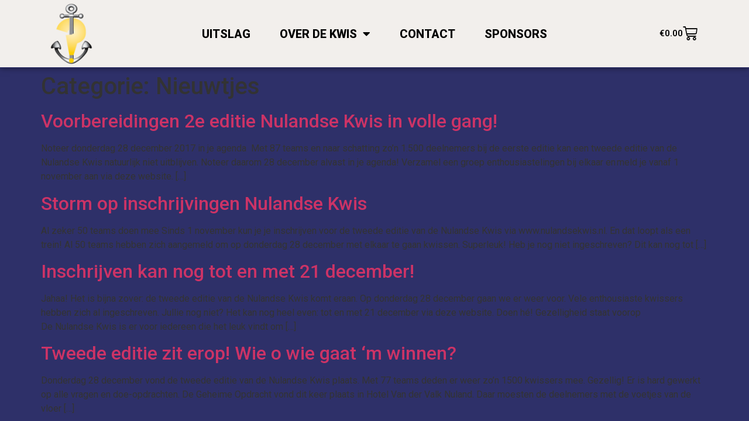

--- FILE ---
content_type: text/html; charset=UTF-8
request_url: http://www.nulandsekwis.nl/category/nieuwtjes/
body_size: 13220
content:
<!doctype html>
<html lang="nl-NL">
<head>
<meta charset="UTF-8">
<meta name="viewport" content="width=device-width, initial-scale=1">
<link rel="profile" href="https://gmpg.org/xfn/11">
<title>Nieuwtjes &#8211; Nulandsekwis</title>
<meta name='robots' content='max-image-preview:large' />
<link rel='dns-prefetch' href='//www.googletagmanager.com' />
<link rel="alternate" type="application/rss+xml" title="Nulandsekwis &raquo; feed" href="http://www.nulandsekwis.nl/feed/" />
<link rel="alternate" type="application/rss+xml" title="Nulandsekwis &raquo; reactiesfeed" href="http://www.nulandsekwis.nl/comments/feed/" />
<link rel="alternate" type="application/rss+xml" title="Nulandsekwis &raquo; Nieuwtjes categorie feed" href="http://www.nulandsekwis.nl/category/nieuwtjes/feed/" />
<script>
window._wpemojiSettings = {"baseUrl":"https:\/\/s.w.org\/images\/core\/emoji\/15.0.3\/72x72\/","ext":".png","svgUrl":"https:\/\/s.w.org\/images\/core\/emoji\/15.0.3\/svg\/","svgExt":".svg","source":{"concatemoji":"http:\/\/www.nulandsekwis.nl\/wp-includes\/js\/wp-emoji-release.min.js?ver=6.6.2"}};
/*! This file is auto-generated */
!function(i,n){var o,s,e;function c(e){try{var t={supportTests:e,timestamp:(new Date).valueOf()};sessionStorage.setItem(o,JSON.stringify(t))}catch(e){}}function p(e,t,n){e.clearRect(0,0,e.canvas.width,e.canvas.height),e.fillText(t,0,0);var t=new Uint32Array(e.getImageData(0,0,e.canvas.width,e.canvas.height).data),r=(e.clearRect(0,0,e.canvas.width,e.canvas.height),e.fillText(n,0,0),new Uint32Array(e.getImageData(0,0,e.canvas.width,e.canvas.height).data));return t.every(function(e,t){return e===r[t]})}function u(e,t,n){switch(t){case"flag":return n(e,"\ud83c\udff3\ufe0f\u200d\u26a7\ufe0f","\ud83c\udff3\ufe0f\u200b\u26a7\ufe0f")?!1:!n(e,"\ud83c\uddfa\ud83c\uddf3","\ud83c\uddfa\u200b\ud83c\uddf3")&&!n(e,"\ud83c\udff4\udb40\udc67\udb40\udc62\udb40\udc65\udb40\udc6e\udb40\udc67\udb40\udc7f","\ud83c\udff4\u200b\udb40\udc67\u200b\udb40\udc62\u200b\udb40\udc65\u200b\udb40\udc6e\u200b\udb40\udc67\u200b\udb40\udc7f");case"emoji":return!n(e,"\ud83d\udc26\u200d\u2b1b","\ud83d\udc26\u200b\u2b1b")}return!1}function f(e,t,n){var r="undefined"!=typeof WorkerGlobalScope&&self instanceof WorkerGlobalScope?new OffscreenCanvas(300,150):i.createElement("canvas"),a=r.getContext("2d",{willReadFrequently:!0}),o=(a.textBaseline="top",a.font="600 32px Arial",{});return e.forEach(function(e){o[e]=t(a,e,n)}),o}function t(e){var t=i.createElement("script");t.src=e,t.defer=!0,i.head.appendChild(t)}"undefined"!=typeof Promise&&(o="wpEmojiSettingsSupports",s=["flag","emoji"],n.supports={everything:!0,everythingExceptFlag:!0},e=new Promise(function(e){i.addEventListener("DOMContentLoaded",e,{once:!0})}),new Promise(function(t){var n=function(){try{var e=JSON.parse(sessionStorage.getItem(o));if("object"==typeof e&&"number"==typeof e.timestamp&&(new Date).valueOf()<e.timestamp+604800&&"object"==typeof e.supportTests)return e.supportTests}catch(e){}return null}();if(!n){if("undefined"!=typeof Worker&&"undefined"!=typeof OffscreenCanvas&&"undefined"!=typeof URL&&URL.createObjectURL&&"undefined"!=typeof Blob)try{var e="postMessage("+f.toString()+"("+[JSON.stringify(s),u.toString(),p.toString()].join(",")+"));",r=new Blob([e],{type:"text/javascript"}),a=new Worker(URL.createObjectURL(r),{name:"wpTestEmojiSupports"});return void(a.onmessage=function(e){c(n=e.data),a.terminate(),t(n)})}catch(e){}c(n=f(s,u,p))}t(n)}).then(function(e){for(var t in e)n.supports[t]=e[t],n.supports.everything=n.supports.everything&&n.supports[t],"flag"!==t&&(n.supports.everythingExceptFlag=n.supports.everythingExceptFlag&&n.supports[t]);n.supports.everythingExceptFlag=n.supports.everythingExceptFlag&&!n.supports.flag,n.DOMReady=!1,n.readyCallback=function(){n.DOMReady=!0}}).then(function(){return e}).then(function(){var e;n.supports.everything||(n.readyCallback(),(e=n.source||{}).concatemoji?t(e.concatemoji):e.wpemoji&&e.twemoji&&(t(e.twemoji),t(e.wpemoji)))}))}((window,document),window._wpemojiSettings);
</script>
<style id='wp-emoji-styles-inline-css'>
img.wp-smiley, img.emoji {
display: inline !important;
border: none !important;
box-shadow: none !important;
height: 1em !important;
width: 1em !important;
margin: 0 0.07em !important;
vertical-align: -0.1em !important;
background: none !important;
padding: 0 !important;
}
</style>
<!-- <link rel='stylesheet' id='wp-block-library-css' href='http://www.nulandsekwis.nl/wp-includes/css/dist/block-library/style.min.css?ver=6.6.2' media='all' /> -->
<link rel="stylesheet" type="text/css" href="//www.nulandsekwis.nl/wp-content/cache/wpfc-minified/m7txwwk2/dse6.css" media="all"/>
<style id='pdfemb-pdf-embedder-viewer-style-inline-css'>
.wp-block-pdfemb-pdf-embedder-viewer{max-width:none}
</style>
<style id='classic-theme-styles-inline-css'>
/*! This file is auto-generated */
.wp-block-button__link{color:#fff;background-color:#32373c;border-radius:9999px;box-shadow:none;text-decoration:none;padding:calc(.667em + 2px) calc(1.333em + 2px);font-size:1.125em}.wp-block-file__button{background:#32373c;color:#fff;text-decoration:none}
</style>
<style id='global-styles-inline-css'>
:root{--wp--preset--aspect-ratio--square: 1;--wp--preset--aspect-ratio--4-3: 4/3;--wp--preset--aspect-ratio--3-4: 3/4;--wp--preset--aspect-ratio--3-2: 3/2;--wp--preset--aspect-ratio--2-3: 2/3;--wp--preset--aspect-ratio--16-9: 16/9;--wp--preset--aspect-ratio--9-16: 9/16;--wp--preset--color--black: #000000;--wp--preset--color--cyan-bluish-gray: #abb8c3;--wp--preset--color--white: #ffffff;--wp--preset--color--pale-pink: #f78da7;--wp--preset--color--vivid-red: #cf2e2e;--wp--preset--color--luminous-vivid-orange: #ff6900;--wp--preset--color--luminous-vivid-amber: #fcb900;--wp--preset--color--light-green-cyan: #7bdcb5;--wp--preset--color--vivid-green-cyan: #00d084;--wp--preset--color--pale-cyan-blue: #8ed1fc;--wp--preset--color--vivid-cyan-blue: #0693e3;--wp--preset--color--vivid-purple: #9b51e0;--wp--preset--gradient--vivid-cyan-blue-to-vivid-purple: linear-gradient(135deg,rgba(6,147,227,1) 0%,rgb(155,81,224) 100%);--wp--preset--gradient--light-green-cyan-to-vivid-green-cyan: linear-gradient(135deg,rgb(122,220,180) 0%,rgb(0,208,130) 100%);--wp--preset--gradient--luminous-vivid-amber-to-luminous-vivid-orange: linear-gradient(135deg,rgba(252,185,0,1) 0%,rgba(255,105,0,1) 100%);--wp--preset--gradient--luminous-vivid-orange-to-vivid-red: linear-gradient(135deg,rgba(255,105,0,1) 0%,rgb(207,46,46) 100%);--wp--preset--gradient--very-light-gray-to-cyan-bluish-gray: linear-gradient(135deg,rgb(238,238,238) 0%,rgb(169,184,195) 100%);--wp--preset--gradient--cool-to-warm-spectrum: linear-gradient(135deg,rgb(74,234,220) 0%,rgb(151,120,209) 20%,rgb(207,42,186) 40%,rgb(238,44,130) 60%,rgb(251,105,98) 80%,rgb(254,248,76) 100%);--wp--preset--gradient--blush-light-purple: linear-gradient(135deg,rgb(255,206,236) 0%,rgb(152,150,240) 100%);--wp--preset--gradient--blush-bordeaux: linear-gradient(135deg,rgb(254,205,165) 0%,rgb(254,45,45) 50%,rgb(107,0,62) 100%);--wp--preset--gradient--luminous-dusk: linear-gradient(135deg,rgb(255,203,112) 0%,rgb(199,81,192) 50%,rgb(65,88,208) 100%);--wp--preset--gradient--pale-ocean: linear-gradient(135deg,rgb(255,245,203) 0%,rgb(182,227,212) 50%,rgb(51,167,181) 100%);--wp--preset--gradient--electric-grass: linear-gradient(135deg,rgb(202,248,128) 0%,rgb(113,206,126) 100%);--wp--preset--gradient--midnight: linear-gradient(135deg,rgb(2,3,129) 0%,rgb(40,116,252) 100%);--wp--preset--font-size--small: 13px;--wp--preset--font-size--medium: 20px;--wp--preset--font-size--large: 36px;--wp--preset--font-size--x-large: 42px;--wp--preset--font-family--inter: "Inter", sans-serif;--wp--preset--font-family--cardo: Cardo;--wp--preset--spacing--20: 0.44rem;--wp--preset--spacing--30: 0.67rem;--wp--preset--spacing--40: 1rem;--wp--preset--spacing--50: 1.5rem;--wp--preset--spacing--60: 2.25rem;--wp--preset--spacing--70: 3.38rem;--wp--preset--spacing--80: 5.06rem;--wp--preset--shadow--natural: 6px 6px 9px rgba(0, 0, 0, 0.2);--wp--preset--shadow--deep: 12px 12px 50px rgba(0, 0, 0, 0.4);--wp--preset--shadow--sharp: 6px 6px 0px rgba(0, 0, 0, 0.2);--wp--preset--shadow--outlined: 6px 6px 0px -3px rgba(255, 255, 255, 1), 6px 6px rgba(0, 0, 0, 1);--wp--preset--shadow--crisp: 6px 6px 0px rgba(0, 0, 0, 1);}:where(.is-layout-flex){gap: 0.5em;}:where(.is-layout-grid){gap: 0.5em;}body .is-layout-flex{display: flex;}.is-layout-flex{flex-wrap: wrap;align-items: center;}.is-layout-flex > :is(*, div){margin: 0;}body .is-layout-grid{display: grid;}.is-layout-grid > :is(*, div){margin: 0;}:where(.wp-block-columns.is-layout-flex){gap: 2em;}:where(.wp-block-columns.is-layout-grid){gap: 2em;}:where(.wp-block-post-template.is-layout-flex){gap: 1.25em;}:where(.wp-block-post-template.is-layout-grid){gap: 1.25em;}.has-black-color{color: var(--wp--preset--color--black) !important;}.has-cyan-bluish-gray-color{color: var(--wp--preset--color--cyan-bluish-gray) !important;}.has-white-color{color: var(--wp--preset--color--white) !important;}.has-pale-pink-color{color: var(--wp--preset--color--pale-pink) !important;}.has-vivid-red-color{color: var(--wp--preset--color--vivid-red) !important;}.has-luminous-vivid-orange-color{color: var(--wp--preset--color--luminous-vivid-orange) !important;}.has-luminous-vivid-amber-color{color: var(--wp--preset--color--luminous-vivid-amber) !important;}.has-light-green-cyan-color{color: var(--wp--preset--color--light-green-cyan) !important;}.has-vivid-green-cyan-color{color: var(--wp--preset--color--vivid-green-cyan) !important;}.has-pale-cyan-blue-color{color: var(--wp--preset--color--pale-cyan-blue) !important;}.has-vivid-cyan-blue-color{color: var(--wp--preset--color--vivid-cyan-blue) !important;}.has-vivid-purple-color{color: var(--wp--preset--color--vivid-purple) !important;}.has-black-background-color{background-color: var(--wp--preset--color--black) !important;}.has-cyan-bluish-gray-background-color{background-color: var(--wp--preset--color--cyan-bluish-gray) !important;}.has-white-background-color{background-color: var(--wp--preset--color--white) !important;}.has-pale-pink-background-color{background-color: var(--wp--preset--color--pale-pink) !important;}.has-vivid-red-background-color{background-color: var(--wp--preset--color--vivid-red) !important;}.has-luminous-vivid-orange-background-color{background-color: var(--wp--preset--color--luminous-vivid-orange) !important;}.has-luminous-vivid-amber-background-color{background-color: var(--wp--preset--color--luminous-vivid-amber) !important;}.has-light-green-cyan-background-color{background-color: var(--wp--preset--color--light-green-cyan) !important;}.has-vivid-green-cyan-background-color{background-color: var(--wp--preset--color--vivid-green-cyan) !important;}.has-pale-cyan-blue-background-color{background-color: var(--wp--preset--color--pale-cyan-blue) !important;}.has-vivid-cyan-blue-background-color{background-color: var(--wp--preset--color--vivid-cyan-blue) !important;}.has-vivid-purple-background-color{background-color: var(--wp--preset--color--vivid-purple) !important;}.has-black-border-color{border-color: var(--wp--preset--color--black) !important;}.has-cyan-bluish-gray-border-color{border-color: var(--wp--preset--color--cyan-bluish-gray) !important;}.has-white-border-color{border-color: var(--wp--preset--color--white) !important;}.has-pale-pink-border-color{border-color: var(--wp--preset--color--pale-pink) !important;}.has-vivid-red-border-color{border-color: var(--wp--preset--color--vivid-red) !important;}.has-luminous-vivid-orange-border-color{border-color: var(--wp--preset--color--luminous-vivid-orange) !important;}.has-luminous-vivid-amber-border-color{border-color: var(--wp--preset--color--luminous-vivid-amber) !important;}.has-light-green-cyan-border-color{border-color: var(--wp--preset--color--light-green-cyan) !important;}.has-vivid-green-cyan-border-color{border-color: var(--wp--preset--color--vivid-green-cyan) !important;}.has-pale-cyan-blue-border-color{border-color: var(--wp--preset--color--pale-cyan-blue) !important;}.has-vivid-cyan-blue-border-color{border-color: var(--wp--preset--color--vivid-cyan-blue) !important;}.has-vivid-purple-border-color{border-color: var(--wp--preset--color--vivid-purple) !important;}.has-vivid-cyan-blue-to-vivid-purple-gradient-background{background: var(--wp--preset--gradient--vivid-cyan-blue-to-vivid-purple) !important;}.has-light-green-cyan-to-vivid-green-cyan-gradient-background{background: var(--wp--preset--gradient--light-green-cyan-to-vivid-green-cyan) !important;}.has-luminous-vivid-amber-to-luminous-vivid-orange-gradient-background{background: var(--wp--preset--gradient--luminous-vivid-amber-to-luminous-vivid-orange) !important;}.has-luminous-vivid-orange-to-vivid-red-gradient-background{background: var(--wp--preset--gradient--luminous-vivid-orange-to-vivid-red) !important;}.has-very-light-gray-to-cyan-bluish-gray-gradient-background{background: var(--wp--preset--gradient--very-light-gray-to-cyan-bluish-gray) !important;}.has-cool-to-warm-spectrum-gradient-background{background: var(--wp--preset--gradient--cool-to-warm-spectrum) !important;}.has-blush-light-purple-gradient-background{background: var(--wp--preset--gradient--blush-light-purple) !important;}.has-blush-bordeaux-gradient-background{background: var(--wp--preset--gradient--blush-bordeaux) !important;}.has-luminous-dusk-gradient-background{background: var(--wp--preset--gradient--luminous-dusk) !important;}.has-pale-ocean-gradient-background{background: var(--wp--preset--gradient--pale-ocean) !important;}.has-electric-grass-gradient-background{background: var(--wp--preset--gradient--electric-grass) !important;}.has-midnight-gradient-background{background: var(--wp--preset--gradient--midnight) !important;}.has-small-font-size{font-size: var(--wp--preset--font-size--small) !important;}.has-medium-font-size{font-size: var(--wp--preset--font-size--medium) !important;}.has-large-font-size{font-size: var(--wp--preset--font-size--large) !important;}.has-x-large-font-size{font-size: var(--wp--preset--font-size--x-large) !important;}
:where(.wp-block-post-template.is-layout-flex){gap: 1.25em;}:where(.wp-block-post-template.is-layout-grid){gap: 1.25em;}
:where(.wp-block-columns.is-layout-flex){gap: 2em;}:where(.wp-block-columns.is-layout-grid){gap: 2em;}
:root :where(.wp-block-pullquote){font-size: 1.5em;line-height: 1.6;}
</style>
<!-- <link rel='stylesheet' id='woocommerce-layout-css' href='http://www.nulandsekwis.nl/wp-content/plugins/woocommerce/assets/css/woocommerce-layout.css?ver=9.3.3' media='all' /> -->
<link rel="stylesheet" type="text/css" href="//www.nulandsekwis.nl/wp-content/cache/wpfc-minified/e42dkfhn/hxs9b.css" media="all"/>
<!-- <link rel='stylesheet' id='woocommerce-smallscreen-css' href='http://www.nulandsekwis.nl/wp-content/plugins/woocommerce/assets/css/woocommerce-smallscreen.css?ver=9.3.3' media='only screen and (max-width: 768px)' /> -->
<link rel="stylesheet" type="text/css" href="//www.nulandsekwis.nl/wp-content/cache/wpfc-minified/3pje907/hxs9b.css" media="only screen and (max-width: 768px)"/>
<!-- <link rel='stylesheet' id='woocommerce-general-css' href='http://www.nulandsekwis.nl/wp-content/plugins/woocommerce/assets/css/woocommerce.css?ver=9.3.3' media='all' /> -->
<link rel="stylesheet" type="text/css" href="//www.nulandsekwis.nl/wp-content/cache/wpfc-minified/g26h15h/hxs9b.css" media="all"/>
<style id='woocommerce-inline-inline-css'>
.woocommerce form .form-row .required { visibility: visible; }
</style>
<!-- <link rel='stylesheet' id='hello-elementor-css' href='http://www.nulandsekwis.nl/wp-content/themes/hello-elementor/style.min.css?ver=3.1.1' media='all' /> -->
<!-- <link rel='stylesheet' id='hello-elementor-theme-style-css' href='http://www.nulandsekwis.nl/wp-content/themes/hello-elementor/theme.min.css?ver=3.1.1' media='all' /> -->
<!-- <link rel='stylesheet' id='hello-elementor-header-footer-css' href='http://www.nulandsekwis.nl/wp-content/themes/hello-elementor/header-footer.min.css?ver=3.1.1' media='all' /> -->
<!-- <link rel='stylesheet' id='elementor-frontend-css' href='http://www.nulandsekwis.nl/wp-content/plugins/elementor/assets/css/frontend.min.css?ver=3.25.3' media='all' /> -->
<link rel="stylesheet" type="text/css" href="//www.nulandsekwis.nl/wp-content/cache/wpfc-minified/eul3vt85/hxs9b.css" media="all"/>
<link rel='stylesheet' id='elementor-post-117-css' href='http://www.nulandsekwis.nl/wp-content/uploads/elementor/css/post-117.css?ver=1730359056' media='all' />
<!-- <link rel='stylesheet' id='dflip-style-css' href='http://www.nulandsekwis.nl/wp-content/plugins/3d-flipbook-dflip-lite/assets/css/dflip.min.css?ver=2.3.55' media='all' /> -->
<!-- <link rel='stylesheet' id='widget-image-css' href='http://www.nulandsekwis.nl/wp-content/plugins/elementor/assets/css/widget-image.min.css?ver=3.25.3' media='all' /> -->
<!-- <link rel='stylesheet' id='widget-nav-menu-css' href='http://www.nulandsekwis.nl/wp-content/plugins/elementor-pro/assets/css/widget-nav-menu.min.css?ver=3.25.0' media='all' /> -->
<!-- <link rel='stylesheet' id='widget-woocommerce-menu-cart-css' href='http://www.nulandsekwis.nl/wp-content/plugins/elementor-pro/assets/css/widget-woocommerce-menu-cart.min.css?ver=3.25.0' media='all' /> -->
<!-- <link rel='stylesheet' id='elementor-icons-css' href='http://www.nulandsekwis.nl/wp-content/plugins/elementor/assets/lib/eicons/css/elementor-icons.min.css?ver=5.31.0' media='all' /> -->
<!-- <link rel='stylesheet' id='swiper-css' href='http://www.nulandsekwis.nl/wp-content/plugins/elementor/assets/lib/swiper/v8/css/swiper.min.css?ver=8.4.5' media='all' /> -->
<!-- <link rel='stylesheet' id='e-swiper-css' href='http://www.nulandsekwis.nl/wp-content/plugins/elementor/assets/css/conditionals/e-swiper.min.css?ver=3.25.3' media='all' /> -->
<link rel="stylesheet" type="text/css" href="//www.nulandsekwis.nl/wp-content/cache/wpfc-minified/fstvejsh/2hp2b.css" media="all"/>
<link rel='stylesheet' id='elementor-post-705-css' href='http://www.nulandsekwis.nl/wp-content/uploads/elementor/css/post-705.css?ver=1730359056' media='all' />
<link rel='stylesheet' id='google-fonts-1-css' href='https://fonts.googleapis.com/css?family=Roboto%3A100%2C100italic%2C200%2C200italic%2C300%2C300italic%2C400%2C400italic%2C500%2C500italic%2C600%2C600italic%2C700%2C700italic%2C800%2C800italic%2C900%2C900italic%7CRoboto+Slab%3A100%2C100italic%2C200%2C200italic%2C300%2C300italic%2C400%2C400italic%2C500%2C500italic%2C600%2C600italic%2C700%2C700italic%2C800%2C800italic%2C900%2C900italic&#038;display=swap&#038;ver=6.6.2' media='all' />
<!-- <link rel='stylesheet' id='elementor-icons-shared-0-css' href='http://www.nulandsekwis.nl/wp-content/plugins/elementor/assets/lib/font-awesome/css/fontawesome.min.css?ver=5.15.3' media='all' /> -->
<!-- <link rel='stylesheet' id='elementor-icons-fa-solid-css' href='http://www.nulandsekwis.nl/wp-content/plugins/elementor/assets/lib/font-awesome/css/solid.min.css?ver=5.15.3' media='all' /> -->
<link rel="stylesheet" type="text/css" href="//www.nulandsekwis.nl/wp-content/cache/wpfc-minified/jpyhxgoe/bp20.css" media="all"/>
<link rel="preconnect" href="https://fonts.gstatic.com/" crossorigin><script src='//www.nulandsekwis.nl/wp-content/cache/wpfc-minified/d32jg946/hxs9b.js' type="text/javascript"></script>
<!-- <script src="http://www.nulandsekwis.nl/wp-includes/js/jquery/jquery.min.js?ver=3.7.1" id="jquery-core-js"></script> -->
<!-- <script src="http://www.nulandsekwis.nl/wp-includes/js/jquery/jquery-migrate.min.js?ver=3.4.1" id="jquery-migrate-js"></script> -->
<!-- <script src="http://www.nulandsekwis.nl/wp-content/plugins/woocommerce/assets/js/jquery-blockui/jquery.blockUI.min.js?ver=2.7.0-wc.9.3.3" id="jquery-blockui-js" defer data-wp-strategy="defer"></script> -->
<script id="wc-add-to-cart-js-extra">
var wc_add_to_cart_params = {"ajax_url":"\/wp-admin\/admin-ajax.php","wc_ajax_url":"\/?wc-ajax=%%endpoint%%","i18n_view_cart":"Bekijk winkelwagen","cart_url":"http:\/\/www.nulandsekwis.nl\/winkelwagen\/","is_cart":"","cart_redirect_after_add":"no"};
</script>
<script src='//www.nulandsekwis.nl/wp-content/cache/wpfc-minified/epcdlktn/hxs9b.js' type="text/javascript"></script>
<!-- <script src="http://www.nulandsekwis.nl/wp-content/plugins/woocommerce/assets/js/frontend/add-to-cart.min.js?ver=9.3.3" id="wc-add-to-cart-js" defer data-wp-strategy="defer"></script> -->
<!-- <script src="http://www.nulandsekwis.nl/wp-content/plugins/woocommerce/assets/js/js-cookie/js.cookie.min.js?ver=2.1.4-wc.9.3.3" id="js-cookie-js" defer data-wp-strategy="defer"></script> -->
<script id="woocommerce-js-extra">
var woocommerce_params = {"ajax_url":"\/wp-admin\/admin-ajax.php","wc_ajax_url":"\/?wc-ajax=%%endpoint%%"};
</script>
<script src='//www.nulandsekwis.nl/wp-content/cache/wpfc-minified/8jkr4bd9/hxs9b.js' type="text/javascript"></script>
<!-- <script src="http://www.nulandsekwis.nl/wp-content/plugins/woocommerce/assets/js/frontend/woocommerce.min.js?ver=9.3.3" id="woocommerce-js" defer data-wp-strategy="defer"></script> -->
<!-- Google tag (gtag.js) snippet toegevoegd door Site Kit -->
<!-- Google Analytics snippet toegevoegd door Site Kit -->
<script src="https://www.googletagmanager.com/gtag/js?id=GT-PJ7H3DT" id="google_gtagjs-js" async></script>
<script id="google_gtagjs-js-after">
window.dataLayer = window.dataLayer || [];function gtag(){dataLayer.push(arguments);}
gtag("set","linker",{"domains":["www.nulandsekwis.nl"]});
gtag("js", new Date());
gtag("set", "developer_id.dZTNiMT", true);
gtag("config", "GT-PJ7H3DT");
</script>
<!-- Einde Google tag (gtag.js) snippet toegevoegd door Site Kit -->
<link rel="https://api.w.org/" href="http://www.nulandsekwis.nl/wp-json/" /><link rel="alternate" title="JSON" type="application/json" href="http://www.nulandsekwis.nl/wp-json/wp/v2/categories/17" /><link rel="EditURI" type="application/rsd+xml" title="RSD" href="http://www.nulandsekwis.nl/xmlrpc.php?rsd" />
<meta name="generator" content="WordPress 6.6.2" />
<meta name="generator" content="WooCommerce 9.3.3" />
<meta name="generator" content="Site Kit by Google 1.138.0" />	<noscript><style>.woocommerce-product-gallery{ opacity: 1 !important; }</style></noscript>
<meta name="generator" content="Elementor 3.25.3; features: additional_custom_breakpoints, e_optimized_control_loading; settings: css_print_method-external, google_font-enabled, font_display-swap">
<style>
.e-con.e-parent:nth-of-type(n+4):not(.e-lazyloaded):not(.e-no-lazyload),
.e-con.e-parent:nth-of-type(n+4):not(.e-lazyloaded):not(.e-no-lazyload) * {
background-image: none !important;
}
@media screen and (max-height: 1024px) {
.e-con.e-parent:nth-of-type(n+3):not(.e-lazyloaded):not(.e-no-lazyload),
.e-con.e-parent:nth-of-type(n+3):not(.e-lazyloaded):not(.e-no-lazyload) * {
background-image: none !important;
}
}
@media screen and (max-height: 640px) {
.e-con.e-parent:nth-of-type(n+2):not(.e-lazyloaded):not(.e-no-lazyload),
.e-con.e-parent:nth-of-type(n+2):not(.e-lazyloaded):not(.e-no-lazyload) * {
background-image: none !important;
}
}
</style>
<meta name="theme-color" content="#2E3069">
<style id='wp-fonts-local'>
@font-face{font-family:Inter;font-style:normal;font-weight:300 900;font-display:fallback;src:url('http://www.nulandsekwis.nl/wp-content/plugins/woocommerce/assets/fonts/Inter-VariableFont_slnt,wght.woff2') format('woff2');font-stretch:normal;}
@font-face{font-family:Cardo;font-style:normal;font-weight:400;font-display:fallback;src:url('http://www.nulandsekwis.nl/wp-content/plugins/woocommerce/assets/fonts/cardo_normal_400.woff2') format('woff2');}
</style>
<link rel="icon" href="http://www.nulandsekwis.nl/wp-content/uploads/2023/03/cropped-cropped-logo-32x32.png" sizes="32x32" />
<link rel="icon" href="http://www.nulandsekwis.nl/wp-content/uploads/2023/03/cropped-cropped-logo-192x192.png" sizes="192x192" />
<link rel="apple-touch-icon" href="http://www.nulandsekwis.nl/wp-content/uploads/2023/03/cropped-cropped-logo-180x180.png" />
<meta name="msapplication-TileImage" content="http://www.nulandsekwis.nl/wp-content/uploads/2023/03/cropped-cropped-logo-270x270.png" />
</head>
<body class="archive category category-nieuwtjes category-17 theme-hello-elementor woocommerce-no-js elementor-default elementor-kit-117">
<a class="skip-link screen-reader-text" href="#content">Ga naar de inhoud</a>
<div data-elementor-type="header" data-elementor-id="705" class="elementor elementor-705 elementor-location-header" data-elementor-post-type="elementor_library">
<section class="elementor-section elementor-top-section elementor-element elementor-element-7f4b7a08 elementor-section-full_width elementor-section-height-min-height elementor-section-items-stretch elementor-section-height-default" data-id="7f4b7a08" data-element_type="section" data-settings="{&quot;background_background&quot;:&quot;classic&quot;}">
<div class="elementor-container elementor-column-gap-default">
<div class="elementor-column elementor-col-25 elementor-top-column elementor-element elementor-element-dfde61c" data-id="dfde61c" data-element_type="column">
<div class="elementor-widget-wrap elementor-element-populated">
<div class="elementor-element elementor-element-4c4af480 elementor-widget elementor-widget-image" data-id="4c4af480" data-element_type="widget" data-widget_type="image.default">
<div class="elementor-widget-container">
<a href="http://www.nulandsekwis.nl">
<img fetchpriority="high" width="512" height="512" src="http://www.nulandsekwis.nl/wp-content/uploads/2023/03/cropped-cropped-logo.png" class="attachment-full size-full wp-image-697" alt="" srcset="http://www.nulandsekwis.nl/wp-content/uploads/2023/03/cropped-cropped-logo.png 512w, http://www.nulandsekwis.nl/wp-content/uploads/2023/03/cropped-cropped-logo-300x300.png 300w, http://www.nulandsekwis.nl/wp-content/uploads/2023/03/cropped-cropped-logo-150x150.png 150w, http://www.nulandsekwis.nl/wp-content/uploads/2023/03/cropped-cropped-logo-100x100.png 100w, http://www.nulandsekwis.nl/wp-content/uploads/2023/03/cropped-cropped-logo-270x270.png 270w, http://www.nulandsekwis.nl/wp-content/uploads/2023/03/cropped-cropped-logo-192x192.png 192w, http://www.nulandsekwis.nl/wp-content/uploads/2023/03/cropped-cropped-logo-180x180.png 180w, http://www.nulandsekwis.nl/wp-content/uploads/2023/03/cropped-cropped-logo-32x32.png 32w" sizes="(max-width: 512px) 100vw, 512px" />								</a>
</div>
</div>
</div>
</div>
<div class="elementor-column elementor-col-50 elementor-top-column elementor-element elementor-element-5de494d7" data-id="5de494d7" data-element_type="column">
<div class="elementor-widget-wrap elementor-element-populated">
<div class="elementor-element elementor-element-64fe2857 elementor-nav-menu__align-center elementor-nav-menu--stretch elementor-nav-menu__text-align-center elementor-nav-menu--dropdown-tablet elementor-nav-menu--toggle elementor-nav-menu--burger elementor-widget elementor-widget-nav-menu" data-id="64fe2857" data-element_type="widget" data-settings="{&quot;full_width&quot;:&quot;stretch&quot;,&quot;layout&quot;:&quot;horizontal&quot;,&quot;submenu_icon&quot;:{&quot;value&quot;:&quot;&lt;i class=\&quot;fas fa-caret-down\&quot;&gt;&lt;\/i&gt;&quot;,&quot;library&quot;:&quot;fa-solid&quot;},&quot;toggle&quot;:&quot;burger&quot;}" data-widget_type="nav-menu.default">
<div class="elementor-widget-container">
<nav aria-label="Menu" class="elementor-nav-menu--main elementor-nav-menu__container elementor-nav-menu--layout-horizontal e--pointer-underline e--animation-fade">
<ul id="menu-1-64fe2857" class="elementor-nav-menu"><li class="menu-item menu-item-type-post_type menu-item-object-page menu-item-1752"><a href="http://www.nulandsekwis.nl/uitslag/" class="elementor-item">uitslag</a></li>
<li class="menu-item menu-item-type-post_type menu-item-object-page menu-item-has-children menu-item-712"><a href="http://www.nulandsekwis.nl/over-de-kwis/" class="elementor-item">Over de kwis</a>
<ul class="sub-menu elementor-nav-menu--dropdown">
<li class="menu-item menu-item-type-post_type menu-item-object-page menu-item-858"><a href="http://www.nulandsekwis.nl/spelregels/" class="elementor-sub-item">Spelregels</a></li>
<li class="menu-item menu-item-type-post_type menu-item-object-page menu-item-715"><a href="http://www.nulandsekwis.nl/organisatie/" class="elementor-sub-item">Organisatie</a></li>
<li class="menu-item menu-item-type-post_type menu-item-object-page menu-item-717"><a href="http://www.nulandsekwis.nl/hoe-doe-je-mee/" class="elementor-sub-item">Hoe doe je mee?</a></li>
<li class="menu-item menu-item-type-post_type menu-item-object-page menu-item-716"><a href="http://www.nulandsekwis.nl/avg-privacy-verklaring/" class="elementor-sub-item">AVG Privacy verklaring</a></li>
</ul>
</li>
<li class="menu-item menu-item-type-post_type menu-item-object-page menu-item-713"><a href="http://www.nulandsekwis.nl/contact/" class="elementor-item">Contact</a></li>
<li class="menu-item menu-item-type-post_type menu-item-object-page menu-item-718"><a href="http://www.nulandsekwis.nl/sponsors/" class="elementor-item">Sponsors</a></li>
</ul>			</nav>
<div class="elementor-menu-toggle" role="button" tabindex="0" aria-label="Menu toggle" aria-expanded="false">
<i aria-hidden="true" role="presentation" class="elementor-menu-toggle__icon--open eicon-menu-bar"></i><i aria-hidden="true" role="presentation" class="elementor-menu-toggle__icon--close eicon-close"></i>			<span class="elementor-screen-only">Menu</span>
</div>
<nav class="elementor-nav-menu--dropdown elementor-nav-menu__container" aria-hidden="true">
<ul id="menu-2-64fe2857" class="elementor-nav-menu"><li class="menu-item menu-item-type-post_type menu-item-object-page menu-item-1752"><a href="http://www.nulandsekwis.nl/uitslag/" class="elementor-item" tabindex="-1">uitslag</a></li>
<li class="menu-item menu-item-type-post_type menu-item-object-page menu-item-has-children menu-item-712"><a href="http://www.nulandsekwis.nl/over-de-kwis/" class="elementor-item" tabindex="-1">Over de kwis</a>
<ul class="sub-menu elementor-nav-menu--dropdown">
<li class="menu-item menu-item-type-post_type menu-item-object-page menu-item-858"><a href="http://www.nulandsekwis.nl/spelregels/" class="elementor-sub-item" tabindex="-1">Spelregels</a></li>
<li class="menu-item menu-item-type-post_type menu-item-object-page menu-item-715"><a href="http://www.nulandsekwis.nl/organisatie/" class="elementor-sub-item" tabindex="-1">Organisatie</a></li>
<li class="menu-item menu-item-type-post_type menu-item-object-page menu-item-717"><a href="http://www.nulandsekwis.nl/hoe-doe-je-mee/" class="elementor-sub-item" tabindex="-1">Hoe doe je mee?</a></li>
<li class="menu-item menu-item-type-post_type menu-item-object-page menu-item-716"><a href="http://www.nulandsekwis.nl/avg-privacy-verklaring/" class="elementor-sub-item" tabindex="-1">AVG Privacy verklaring</a></li>
</ul>
</li>
<li class="menu-item menu-item-type-post_type menu-item-object-page menu-item-713"><a href="http://www.nulandsekwis.nl/contact/" class="elementor-item" tabindex="-1">Contact</a></li>
<li class="menu-item menu-item-type-post_type menu-item-object-page menu-item-718"><a href="http://www.nulandsekwis.nl/sponsors/" class="elementor-item" tabindex="-1">Sponsors</a></li>
</ul>			</nav>
</div>
</div>
</div>
</div>
<div class="elementor-column elementor-col-25 elementor-top-column elementor-element elementor-element-1bbd46d9" data-id="1bbd46d9" data-element_type="column">
<div class="elementor-widget-wrap elementor-element-populated">
<div class="elementor-element elementor-element-81967f6 elementor-menu-cart--items-indicator-none toggle-icon--cart-medium elementor-menu-cart--show-subtotal-yes elementor-menu-cart--cart-type-side-cart elementor-menu-cart--show-remove-button-yes elementor-widget elementor-widget-woocommerce-menu-cart" data-id="81967f6" data-element_type="widget" data-settings="{&quot;cart_type&quot;:&quot;side-cart&quot;,&quot;open_cart&quot;:&quot;click&quot;,&quot;automatically_open_cart&quot;:&quot;no&quot;}" data-widget_type="woocommerce-menu-cart.default">
<div class="elementor-widget-container">
<div class="elementor-menu-cart__wrapper">
<div class="elementor-menu-cart__toggle_wrapper">
<div class="elementor-menu-cart__container elementor-lightbox" aria-hidden="true">
<div class="elementor-menu-cart__main" aria-hidden="true">
<div class="elementor-menu-cart__close-button">
</div>
<div class="widget_shopping_cart_content">
</div>
</div>
</div>
<div class="elementor-menu-cart__toggle elementor-button-wrapper">
<a id="elementor-menu-cart__toggle_button" href="#" class="elementor-menu-cart__toggle_button elementor-button elementor-size-sm" aria-expanded="false">
<span class="elementor-button-text"><span class="woocommerce-Price-amount amount"><bdi><span class="woocommerce-Price-currencySymbol">&euro;</span>0.00</bdi></span></span>
<span class="elementor-button-icon">
<span class="elementor-button-icon-qty" data-counter="0">0</span>
<i class="eicon-cart-medium"></i>					<span class="elementor-screen-only">Winkelwagen</span>
</span>
</a>
</div>
</div>
</div> <!-- close elementor-menu-cart__wrapper -->
</div>
</div>
</div>
</div>
</div>
</section>
</div>
<main id="content" class="site-main">
<div class="page-header">
<h1 class="entry-title">Categorie: <span>Nieuwtjes</span></h1>		</div>
<div class="page-content">
<article class="post">
<h2 class="entry-title"><a href="http://www.nulandsekwis.nl/nieuwtjes/uitslagen/voorbereidingen-2e-editie-nulandse-kwis-volle-gang-2/">Voorbereidingen 2e editie Nulandse Kwis in volle gang! </a></h2><p>Noteer donderdag 28 december 2017 in je agenda  Met 87 teams en naar schatting zo’n 1.500 deelnemers bij de eerste editie kan een tweede editie van de Nulandse Kwis natuurlijk niet uitblijven. Noteer daarom 28 december alvast in je agenda! Verzamel een groep enthousiastelingen bij elkaar en meld je vanaf 1 november aan via deze website. [&hellip;]</p>
</article>
<article class="post">
<h2 class="entry-title"><a href="http://www.nulandsekwis.nl/nieuwtjes/uitslagen/storm-op-inschrijvingen-nulandse-kwis-2/">Storm op inschrijvingen Nulandse Kwis</a></h2><p>Al zeker 50 teams doen mee Sinds 1 november kun je je inschrijven voor de tweede editie van de Nulandse Kwis via www.nulandsekwis.nl. En dat loopt als een trein! Al 50 teams hebben zich aangemeld om op donderdag 28 december met elkaar te gaan kwissen. Superleuk! Heb je nog niet ingeschreven? Dit kan nog tot [&hellip;]</p>
</article>
<article class="post">
<h2 class="entry-title"><a href="http://www.nulandsekwis.nl/nieuwtjes/inschrijven-nog-tot-en-21-december-2/">Inschrijven kan nog tot en met 21 december!</a></h2><p>Jahaa! Het is bijna zover: de tweede editie van de Nulandse Kwis komt eraan. Op donderdag 28 december gaan we er weer voor. Vele enthousiaste kwissers hebben zich al ingeschreven. Jullie nog niet? Het kan nog heel even: tot en met 21 december via deze website. Doen hé! Gezelligheid staat voorop De Nulandse Kwis is er voor iedereen die het leuk vindt om [&hellip;]</p>
</article>
<article class="post">
<h2 class="entry-title"><a href="http://www.nulandsekwis.nl/nieuwtjes/tweede-editie-zit-erop-o-gaat-m-winnen-2/">Tweede editie zit erop! Wie o wie gaat &#8216;m winnen?</a></h2><p>Donderdag 28 december vond de tweede editie van de Nulandse Kwis plaats. Met 77 teams deden er weer zo&#8217;n 1500 kwissers mee. Gezellig! Er is hard gewerkt op alle vragen en doe-opdrachten. De Geheime Opdracht vond dit keer plaats in Hotel Van der Valk Nuland. Daar moesten de deelnemers met de voetjes van de vloer [&hellip;]</p>
</article>
<article class="post">
<h2 class="entry-title"><a href="http://www.nulandsekwis.nl/nieuwtjes/editie/familie-biezen-wint-2e-editie-nulandse-kwis-2/">Familie Van der Biezen wint 2e editie Nulandse Kwis!</a></h2><p>De tweede editie van de Nulandse Kwis zit erop. In een goedgevuld Kerkzicht werd zaterdag 13 januari de prijsuitreiking gehouden. Veel deelnemers van de in totaal 77 kwisteams waren aanwezig bij de gezellige feestavond. Rond de klok van 22.00 uur werden de winnaars bekend gemaakt. Het team Familie Van der Biezen nam dit jaar de [&hellip;]</p>
</article>
<article class="post">
<h2 class="entry-title"><a href="http://www.nulandsekwis.nl/nieuwtjes/start-inschrijving-nulandse-kwis-op-1-november-2/">Start inschrijving Nulandse Kwis op 1 november</a></h2><p>Trommel je kwismaatjes op en doe (weer) mee! &nbsp; Vanaf 1 november start de inschrijving voor de derde editie van de Nulandse Kwis via www.nulandsekwis.nl. Na een succesvolle derde editie kan een vierde editie natuurlijk niet uitblijven. Zorg dat jij er dit jaar ook (weer) bij bent. Trommel alvast je team bij elkaar en schrijf [&hellip;]</p>
</article>
<article class="post">
<h2 class="entry-title"><a href="http://www.nulandsekwis.nl/nieuwtjes/editie/dit-was-de-vierde-editie-van-de-nulandse-kwis-2/">Dit was de vierde editie van de Nulandse Kwis!</a></h2><p>Wat hebben we afgelopen 28 december veel gesport, he?!? Tijdens de vierde editie van de Nulandse Kwis hebben we naast de vragen beantwoord ook touwtje gesprongen, gerend en geyogaad. Volgens ons een geslaagde editie met 55 teams en ongeveer 1.100 deelnemers. Zaterdagavond 11 januari hebben we onder het genot van een drankje de antwoorden gedeeld. [&hellip;]</p>
</article>
<article class="post">
<h2 class="entry-title"><a href="http://www.nulandsekwis.nl/nieuwtjes/uitslagen/test-bericht-2/">Nulandse Kwis</a></h2><p>Gezelligheid staat voorop. De Nulandse Kwis is er voor iedereen die het leuk vindt om samen met buren, vrienden, familie, sportteam of collega’s de hersens te laten kraken. Met zijn tweeën of met twintig man. Dat bepaal je zelf! De enige voorwaarde is dat minimaal één teamlid zelf in Nuland woont. Woensdag 28 december vindt [&hellip;]</p>
</article>
<article class="post">
<h2 class="entry-title"><a href="http://www.nulandsekwis.nl/nieuwtjes/uitslagen/drukbezochte-stand-tijdens-rondje-nuland-2/">Drukbezochte stand tijdens Rondje Nuland</a></h2><p>De Nulandse Kwis mocht natuurlijk niet ontbreken op Rondje Nuland! Daarom vonden bezoekers daar een heuse ‘kwis-kraam’. Deze werd drukbezocht door vele Nulanders. &nbsp; Uiteraard werden de hersenen direct aan het werk gezet met de eerste kwisvraag. Het juiste antwoord op de vraag “Jantje gaat op vrijdag weg en komt twee dagen later op vrijdag [&hellip;]</p>
</article>
<article class="post">
<h2 class="entry-title"><a href="http://www.nulandsekwis.nl/nieuwtjes/uitslagen/backstreet-toppers-vertegenwoordigt-nuland-in-brabantse-kwis-2/">Backstreet Toppers vertegenwoordigt Nuland in Brabantse Kwis</a></h2><p>Zondag 12 februari neemt team Backstreet Toppers het als winnaar van de Nulandse Kwis op tegen de winnaars van kwissen uit heel Brabant in de Brabantse Kwis. Zij gaan de strijd aan om het slimste dorp van heel Brabant te worden. Gaat ze vast lukken! Natuurlijk kunnen ze de hulp uit heel Nuland goed gebruiken. [&hellip;]</p>
</article>
</div>
<nav class="pagination">
<div class="nav-previous"></div>
<div class="nav-next"><a href="http://www.nulandsekwis.nl/category/nieuwtjes/page/2/" >Volgende <span class="meta-nav">&rarr;</span></a></div>
</nav>
</main>
<footer id="site-footer" class="site-footer dynamic-footer footer-has-copyright">
<div class="footer-inner">
<div class="site-branding show-logo">
</div>
<div class="copyright show">
<p>Alle rechten voorbehouden</p>
</div>
</div>
</footer>
<script type='text/javascript'>
const lazyloadRunObserver = () => {
const lazyloadBackgrounds = document.querySelectorAll( `.e-con.e-parent:not(.e-lazyloaded)` );
const lazyloadBackgroundObserver = new IntersectionObserver( ( entries ) => {
entries.forEach( ( entry ) => {
if ( entry.isIntersecting ) {
let lazyloadBackground = entry.target;
if( lazyloadBackground ) {
lazyloadBackground.classList.add( 'e-lazyloaded' );
}
lazyloadBackgroundObserver.unobserve( entry.target );
}
});
}, { rootMargin: '200px 0px 200px 0px' } );
lazyloadBackgrounds.forEach( ( lazyloadBackground ) => {
lazyloadBackgroundObserver.observe( lazyloadBackground );
} );
};
const events = [
'DOMContentLoaded',
'elementor/lazyload/observe',
];
events.forEach( ( event ) => {
document.addEventListener( event, lazyloadRunObserver );
} );
</script>
<script>
(function () {
var c = document.body.className;
c = c.replace(/woocommerce-no-js/, 'woocommerce-js');
document.body.className = c;
})();
</script>
<!-- <link rel='stylesheet' id='wc-blocks-style-css' href='http://www.nulandsekwis.nl/wp-content/plugins/woocommerce/assets/client/blocks/wc-blocks.css?ver=wc-9.3.3' media='all' /> -->
<link rel="stylesheet" type="text/css" href="//www.nulandsekwis.nl/wp-content/cache/wpfc-minified/l24fnjyd/hxs9b.css" media="all"/>
<script id="mailchimp-woocommerce-js-extra">
var mailchimp_public_data = {"site_url":"http:\/\/www.nulandsekwis.nl","ajax_url":"http:\/\/www.nulandsekwis.nl\/wp-admin\/admin-ajax.php","disable_carts":"","subscribers_only":"","language":"nl","allowed_to_set_cookies":"1"};
</script>
<script src="http://www.nulandsekwis.nl/wp-content/plugins/mailchimp-for-woocommerce/public/js/mailchimp-woocommerce-public.min.js?ver=4.4.1.07" id="mailchimp-woocommerce-js"></script>
<script src="http://www.nulandsekwis.nl/wp-content/themes/hello-elementor/assets/js/hello-frontend.min.js?ver=3.1.1" id="hello-theme-frontend-js"></script>
<script src="http://www.nulandsekwis.nl/wp-content/plugins/3d-flipbook-dflip-lite/assets/js/dflip.min.js?ver=2.3.55" id="dflip-script-js"></script>
<script src="http://www.nulandsekwis.nl/wp-content/plugins/elementor-pro/assets/lib/smartmenus/jquery.smartmenus.min.js?ver=1.2.1" id="smartmenus-js"></script>
<script src="http://www.nulandsekwis.nl/wp-content/plugins/woocommerce/assets/js/sourcebuster/sourcebuster.min.js?ver=9.3.3" id="sourcebuster-js-js"></script>
<script id="wc-order-attribution-js-extra">
var wc_order_attribution = {"params":{"lifetime":1.0e-5,"session":30,"base64":false,"ajaxurl":"http:\/\/www.nulandsekwis.nl\/wp-admin\/admin-ajax.php","prefix":"wc_order_attribution_","allowTracking":true},"fields":{"source_type":"current.typ","referrer":"current_add.rf","utm_campaign":"current.cmp","utm_source":"current.src","utm_medium":"current.mdm","utm_content":"current.cnt","utm_id":"current.id","utm_term":"current.trm","utm_source_platform":"current.plt","utm_creative_format":"current.fmt","utm_marketing_tactic":"current.tct","session_entry":"current_add.ep","session_start_time":"current_add.fd","session_pages":"session.pgs","session_count":"udata.vst","user_agent":"udata.uag"}};
</script>
<script src="http://www.nulandsekwis.nl/wp-content/plugins/woocommerce/assets/js/frontend/order-attribution.min.js?ver=9.3.3" id="wc-order-attribution-js"></script>
<script id="wc-cart-fragments-js-extra">
var wc_cart_fragments_params = {"ajax_url":"\/wp-admin\/admin-ajax.php","wc_ajax_url":"\/?wc-ajax=%%endpoint%%","cart_hash_key":"wc_cart_hash_fc2a056856ee44d030ceae86c4b23450","fragment_name":"wc_fragments_fc2a056856ee44d030ceae86c4b23450","request_timeout":"5000"};
</script>
<script src="http://www.nulandsekwis.nl/wp-content/plugins/woocommerce/assets/js/frontend/cart-fragments.min.js?ver=9.3.3" id="wc-cart-fragments-js" defer data-wp-strategy="defer"></script>
<script src="http://www.nulandsekwis.nl/wp-content/plugins/elementor-pro/assets/js/webpack-pro.runtime.min.js?ver=3.25.0" id="elementor-pro-webpack-runtime-js"></script>
<script src="http://www.nulandsekwis.nl/wp-content/plugins/elementor/assets/js/webpack.runtime.min.js?ver=3.25.3" id="elementor-webpack-runtime-js"></script>
<script src="http://www.nulandsekwis.nl/wp-content/plugins/elementor/assets/js/frontend-modules.min.js?ver=3.25.3" id="elementor-frontend-modules-js"></script>
<script src="http://www.nulandsekwis.nl/wp-includes/js/dist/hooks.min.js?ver=2810c76e705dd1a53b18" id="wp-hooks-js"></script>
<script src="http://www.nulandsekwis.nl/wp-includes/js/dist/i18n.min.js?ver=5e580eb46a90c2b997e6" id="wp-i18n-js"></script>
<script id="wp-i18n-js-after">
wp.i18n.setLocaleData( { 'text direction\u0004ltr': [ 'ltr' ] } );
</script>
<script id="elementor-pro-frontend-js-before">
var ElementorProFrontendConfig = {"ajaxurl":"http:\/\/www.nulandsekwis.nl\/wp-admin\/admin-ajax.php","nonce":"1229f7a3c4","urls":{"assets":"http:\/\/www.nulandsekwis.nl\/wp-content\/plugins\/elementor-pro\/assets\/","rest":"http:\/\/www.nulandsekwis.nl\/wp-json\/"},"settings":{"lazy_load_background_images":true},"popup":{"hasPopUps":false},"shareButtonsNetworks":{"facebook":{"title":"Facebook","has_counter":true},"twitter":{"title":"Twitter"},"linkedin":{"title":"LinkedIn","has_counter":true},"pinterest":{"title":"Pinterest","has_counter":true},"reddit":{"title":"Reddit","has_counter":true},"vk":{"title":"VK","has_counter":true},"odnoklassniki":{"title":"OK","has_counter":true},"tumblr":{"title":"Tumblr"},"digg":{"title":"Digg"},"skype":{"title":"Skype"},"stumbleupon":{"title":"StumbleUpon","has_counter":true},"mix":{"title":"Mix"},"telegram":{"title":"Telegram"},"pocket":{"title":"Pocket","has_counter":true},"xing":{"title":"XING","has_counter":true},"whatsapp":{"title":"WhatsApp"},"email":{"title":"Email"},"print":{"title":"Print"},"x-twitter":{"title":"X"},"threads":{"title":"Threads"}},"woocommerce":{"menu_cart":{"cart_page_url":"http:\/\/www.nulandsekwis.nl\/winkelwagen\/","checkout_page_url":"https:\/\/www.nulandsekwis.nl\/afrekenen\/","fragments_nonce":"b7ffd91a15"}},"facebook_sdk":{"lang":"nl_NL","app_id":""},"lottie":{"defaultAnimationUrl":"http:\/\/www.nulandsekwis.nl\/wp-content\/plugins\/elementor-pro\/modules\/lottie\/assets\/animations\/default.json"}};
</script>
<script src="http://www.nulandsekwis.nl/wp-content/plugins/elementor-pro/assets/js/frontend.min.js?ver=3.25.0" id="elementor-pro-frontend-js"></script>
<script src="http://www.nulandsekwis.nl/wp-includes/js/jquery/ui/core.min.js?ver=1.13.3" id="jquery-ui-core-js"></script>
<script id="elementor-frontend-js-before">
var elementorFrontendConfig = {"environmentMode":{"edit":false,"wpPreview":false,"isScriptDebug":false},"i18n":{"shareOnFacebook":"Deel via Facebook","shareOnTwitter":"Deel via Twitter","pinIt":"Pin dit","download":"Downloaden","downloadImage":"Download afbeelding","fullscreen":"Volledig scherm","zoom":"Zoom","share":"Delen","playVideo":"Video afspelen","previous":"Vorige","next":"Volgende","close":"Sluiten","a11yCarouselWrapperAriaLabel":"Carrousel | Horizontaal scrollen: pijl links & rechts","a11yCarouselPrevSlideMessage":"Vorige slide","a11yCarouselNextSlideMessage":"Volgende slide","a11yCarouselFirstSlideMessage":"Ga naar de eerste slide","a11yCarouselLastSlideMessage":"Ga naar de laatste slide","a11yCarouselPaginationBulletMessage":"Ga naar slide"},"is_rtl":false,"breakpoints":{"xs":0,"sm":480,"md":768,"lg":1025,"xl":1440,"xxl":1600},"responsive":{"breakpoints":{"mobile":{"label":"Mobiel portret","value":767,"default_value":767,"direction":"max","is_enabled":true},"mobile_extra":{"label":"Mobiel landschap","value":880,"default_value":880,"direction":"max","is_enabled":false},"tablet":{"label":"Tablet portret","value":1024,"default_value":1024,"direction":"max","is_enabled":true},"tablet_extra":{"label":"Tablet landschap","value":1200,"default_value":1200,"direction":"max","is_enabled":false},"laptop":{"label":"Laptop","value":1366,"default_value":1366,"direction":"max","is_enabled":false},"widescreen":{"label":"Breedbeeld","value":2400,"default_value":2400,"direction":"min","is_enabled":false}},"hasCustomBreakpoints":false},"version":"3.25.3","is_static":false,"experimentalFeatures":{"additional_custom_breakpoints":true,"e_swiper_latest":true,"e_nested_atomic_repeaters":true,"e_optimized_control_loading":true,"e_onboarding":true,"e_css_smooth_scroll":true,"theme_builder_v2":true,"hello-theme-header-footer":true,"home_screen":true,"landing-pages":true,"nested-elements":true,"editor_v2":true,"link-in-bio":true,"floating-buttons":true},"urls":{"assets":"http:\/\/www.nulandsekwis.nl\/wp-content\/plugins\/elementor\/assets\/","ajaxurl":"http:\/\/www.nulandsekwis.nl\/wp-admin\/admin-ajax.php","uploadUrl":"http:\/\/www.nulandsekwis.nl\/wp-content\/uploads"},"nonces":{"floatingButtonsClickTracking":"b2d114884f"},"swiperClass":"swiper","settings":{"editorPreferences":[]},"kit":{"body_background_background":"classic","active_breakpoints":["viewport_mobile","viewport_tablet"],"global_image_lightbox":"yes","lightbox_enable_counter":"yes","lightbox_enable_fullscreen":"yes","lightbox_enable_zoom":"yes","lightbox_enable_share":"yes","lightbox_title_src":"title","lightbox_description_src":"description","woocommerce_notices_elements":[],"hello_header_logo_type":"title","hello_header_menu_layout":"horizontal","hello_footer_logo_type":"logo"},"post":{"id":0,"title":"Nieuwtjes &#8211; Nulandsekwis","excerpt":""}};
</script>
<script src="http://www.nulandsekwis.nl/wp-content/plugins/elementor/assets/js/frontend.min.js?ver=3.25.3" id="elementor-frontend-js"></script>
<script src="http://www.nulandsekwis.nl/wp-content/plugins/elementor-pro/assets/js/elements-handlers.min.js?ver=3.25.0" id="pro-elements-handlers-js"></script>
<script data-cfasync="false"> var dFlipLocation = "http://www.nulandsekwis.nl/wp-content/plugins/3d-flipbook-dflip-lite/assets/"; var dFlipWPGlobal = {"text":{"toggleSound":"Zet geluid aan\/uit","toggleThumbnails":"Toggle thumbnails","toggleOutline":"Toggle outline\/bookmark","previousPage":"Vorige pagina","nextPage":"Volgende pagina","toggleFullscreen":"Toggle volledig scherm","zoomIn":"Inzoomen","zoomOut":"Uitzoomen","toggleHelp":"Toggle help","singlePageMode":"Modus enkele pagina","doublePageMode":"Modus dubbele pagina","downloadPDFFile":"PDF bestand downloaden","gotoFirstPage":"Naar de eerste pagina","gotoLastPage":"Naar de laatste pagina","share":"Delen","mailSubject":"Ik wilde dat je dit flipboek zou zien","mailBody":"Bekijk deze site {{url}}","loading":"DearFlip: aan het laden "},"viewerType":"flipbook","moreControls":"download,pageMode,startPage,endPage,sound","hideControls":"","scrollWheel":"false","backgroundColor":"#777","backgroundImage":"","height":"auto","paddingLeft":"20","paddingRight":"20","controlsPosition":"bottom","duration":800,"soundEnable":"true","enableDownload":"true","showSearchControl":"false","showPrintControl":"false","enableAnnotation":false,"enableAnalytics":"false","webgl":"true","hard":"none","maxTextureSize":"1600","rangeChunkSize":"524288","zoomRatio":1.5,"stiffness":3,"pageMode":"0","singlePageMode":"0","pageSize":"0","autoPlay":"false","autoPlayDuration":5000,"autoPlayStart":"false","linkTarget":"2","sharePrefix":"flipbook-"};</script>
</body>
</html><!-- WP Fastest Cache file was created in 0.86108493804932 seconds, on 17-01-26 12:44:18 --><!-- via php -->

--- FILE ---
content_type: text/css
request_url: http://www.nulandsekwis.nl/wp-content/uploads/elementor/css/post-705.css?ver=1730359056
body_size: 1951
content:
.elementor-705 .elementor-element.elementor-element-7f4b7a08:not(.elementor-motion-effects-element-type-background), .elementor-705 .elementor-element.elementor-element-7f4b7a08 > .elementor-motion-effects-container > .elementor-motion-effects-layer{background-color:#F2EFEC;}.elementor-705 .elementor-element.elementor-element-7f4b7a08 > .elementor-container{min-height:15vh;}.elementor-705 .elementor-element.elementor-element-7f4b7a08{border-style:solid;border-width:0px 0px 1px 0px;border-color:#2E3069;box-shadow:0px 0px 10px 0px rgba(0,0,0,0.5);transition:background 0.3s, border 0.3s, border-radius 0.3s, box-shadow 0.3s;padding:0% 5% 0% 5%;}.elementor-705 .elementor-element.elementor-element-7f4b7a08 > .elementor-background-overlay{transition:background 0.3s, border-radius 0.3s, opacity 0.3s;}.elementor-bc-flex-widget .elementor-705 .elementor-element.elementor-element-dfde61c.elementor-column .elementor-widget-wrap{align-items:center;}.elementor-705 .elementor-element.elementor-element-dfde61c.elementor-column.elementor-element[data-element_type="column"] > .elementor-widget-wrap.elementor-element-populated{align-content:center;align-items:center;}.elementor-705 .elementor-element.elementor-element-dfde61c > .elementor-element-populated{padding:0px 0px 0px 0px;}.elementor-widget-image .widget-image-caption{color:var( --e-global-color-text );font-family:var( --e-global-typography-text-font-family ), Sans-serif;font-weight:var( --e-global-typography-text-font-weight );}.elementor-705 .elementor-element.elementor-element-4c4af480{text-align:left;}.elementor-705 .elementor-element.elementor-element-4c4af480 img{width:50%;}.elementor-bc-flex-widget .elementor-705 .elementor-element.elementor-element-5de494d7.elementor-column .elementor-widget-wrap{align-items:center;}.elementor-705 .elementor-element.elementor-element-5de494d7.elementor-column.elementor-element[data-element_type="column"] > .elementor-widget-wrap.elementor-element-populated{align-content:center;align-items:center;}.elementor-widget-nav-menu .elementor-nav-menu .elementor-item{font-family:var( --e-global-typography-primary-font-family ), Sans-serif;font-weight:var( --e-global-typography-primary-font-weight );}.elementor-widget-nav-menu .elementor-nav-menu--main .elementor-item{color:var( --e-global-color-text );fill:var( --e-global-color-text );}.elementor-widget-nav-menu .elementor-nav-menu--main .elementor-item:hover,
					.elementor-widget-nav-menu .elementor-nav-menu--main .elementor-item.elementor-item-active,
					.elementor-widget-nav-menu .elementor-nav-menu--main .elementor-item.highlighted,
					.elementor-widget-nav-menu .elementor-nav-menu--main .elementor-item:focus{color:var( --e-global-color-accent );fill:var( --e-global-color-accent );}.elementor-widget-nav-menu .elementor-nav-menu--main:not(.e--pointer-framed) .elementor-item:before,
					.elementor-widget-nav-menu .elementor-nav-menu--main:not(.e--pointer-framed) .elementor-item:after{background-color:var( --e-global-color-accent );}.elementor-widget-nav-menu .e--pointer-framed .elementor-item:before,
					.elementor-widget-nav-menu .e--pointer-framed .elementor-item:after{border-color:var( --e-global-color-accent );}.elementor-widget-nav-menu{--e-nav-menu-divider-color:var( --e-global-color-text );}.elementor-widget-nav-menu .elementor-nav-menu--dropdown .elementor-item, .elementor-widget-nav-menu .elementor-nav-menu--dropdown  .elementor-sub-item{font-family:var( --e-global-typography-accent-font-family ), Sans-serif;font-weight:var( --e-global-typography-accent-font-weight );}.elementor-705 .elementor-element.elementor-element-64fe2857 .elementor-menu-toggle{margin:0 auto;background-color:rgba(255, 255, 255, 0);}.elementor-705 .elementor-element.elementor-element-64fe2857 .elementor-nav-menu .elementor-item{font-family:"Roboto", Sans-serif;font-size:20px;font-weight:800;text-transform:uppercase;font-style:normal;}.elementor-705 .elementor-element.elementor-element-64fe2857 .elementor-nav-menu--main .elementor-item{color:#000000;fill:#000000;padding-left:0px;padding-right:0px;padding-top:0px;padding-bottom:0px;}.elementor-705 .elementor-element.elementor-element-64fe2857 .elementor-nav-menu--main .elementor-item:hover,
					.elementor-705 .elementor-element.elementor-element-64fe2857 .elementor-nav-menu--main .elementor-item.elementor-item-active,
					.elementor-705 .elementor-element.elementor-element-64fe2857 .elementor-nav-menu--main .elementor-item.highlighted,
					.elementor-705 .elementor-element.elementor-element-64fe2857 .elementor-nav-menu--main .elementor-item:focus{color:#2E3069;fill:#2E3069;}.elementor-705 .elementor-element.elementor-element-64fe2857 .elementor-nav-menu--main:not(.e--pointer-framed) .elementor-item:before,
					.elementor-705 .elementor-element.elementor-element-64fe2857 .elementor-nav-menu--main:not(.e--pointer-framed) .elementor-item:after{background-color:#2E3069;}.elementor-705 .elementor-element.elementor-element-64fe2857 .e--pointer-framed .elementor-item:before,
					.elementor-705 .elementor-element.elementor-element-64fe2857 .e--pointer-framed .elementor-item:after{border-color:#2E3069;}.elementor-705 .elementor-element.elementor-element-64fe2857 .elementor-nav-menu--main .elementor-item.elementor-item-active{color:#000000;}.elementor-705 .elementor-element.elementor-element-64fe2857 .elementor-nav-menu--main:not(.e--pointer-framed) .elementor-item.elementor-item-active:before,
					.elementor-705 .elementor-element.elementor-element-64fe2857 .elementor-nav-menu--main:not(.e--pointer-framed) .elementor-item.elementor-item-active:after{background-color:#000000;}.elementor-705 .elementor-element.elementor-element-64fe2857 .e--pointer-framed .elementor-item.elementor-item-active:before,
					.elementor-705 .elementor-element.elementor-element-64fe2857 .e--pointer-framed .elementor-item.elementor-item-active:after{border-color:#000000;}.elementor-705 .elementor-element.elementor-element-64fe2857 .e--pointer-framed .elementor-item:before{border-width:1px;}.elementor-705 .elementor-element.elementor-element-64fe2857 .e--pointer-framed.e--animation-draw .elementor-item:before{border-width:0 0 1px 1px;}.elementor-705 .elementor-element.elementor-element-64fe2857 .e--pointer-framed.e--animation-draw .elementor-item:after{border-width:1px 1px 0 0;}.elementor-705 .elementor-element.elementor-element-64fe2857 .e--pointer-framed.e--animation-corners .elementor-item:before{border-width:1px 0 0 1px;}.elementor-705 .elementor-element.elementor-element-64fe2857 .e--pointer-framed.e--animation-corners .elementor-item:after{border-width:0 1px 1px 0;}.elementor-705 .elementor-element.elementor-element-64fe2857 .e--pointer-underline .elementor-item:after,
					 .elementor-705 .elementor-element.elementor-element-64fe2857 .e--pointer-overline .elementor-item:before,
					 .elementor-705 .elementor-element.elementor-element-64fe2857 .e--pointer-double-line .elementor-item:before,
					 .elementor-705 .elementor-element.elementor-element-64fe2857 .e--pointer-double-line .elementor-item:after{height:1px;}.elementor-705 .elementor-element.elementor-element-64fe2857{--e-nav-menu-horizontal-menu-item-margin:calc( 50px / 2 );}.elementor-705 .elementor-element.elementor-element-64fe2857 .elementor-nav-menu--main:not(.elementor-nav-menu--layout-horizontal) .elementor-nav-menu > li:not(:last-child){margin-bottom:50px;}.elementor-705 .elementor-element.elementor-element-64fe2857 .elementor-nav-menu--dropdown a, .elementor-705 .elementor-element.elementor-element-64fe2857 .elementor-menu-toggle{color:#000000;}.elementor-705 .elementor-element.elementor-element-64fe2857 .elementor-nav-menu--dropdown{background-color:#F2EFEC;border-style:solid;border-width:2px 2px 2px 2px;border-color:#2E3069;border-radius:5px 5px 5px 5px;}.elementor-705 .elementor-element.elementor-element-64fe2857 .elementor-nav-menu--dropdown a:hover,
					.elementor-705 .elementor-element.elementor-element-64fe2857 .elementor-nav-menu--dropdown a.elementor-item-active,
					.elementor-705 .elementor-element.elementor-element-64fe2857 .elementor-nav-menu--dropdown a.highlighted,
					.elementor-705 .elementor-element.elementor-element-64fe2857 .elementor-menu-toggle:hover{color:#FFFFFF;}.elementor-705 .elementor-element.elementor-element-64fe2857 .elementor-nav-menu--dropdown a:hover,
					.elementor-705 .elementor-element.elementor-element-64fe2857 .elementor-nav-menu--dropdown a.elementor-item-active,
					.elementor-705 .elementor-element.elementor-element-64fe2857 .elementor-nav-menu--dropdown a.highlighted{background-color:#2E3069;}.elementor-705 .elementor-element.elementor-element-64fe2857 .elementor-nav-menu--dropdown a.elementor-item-active{color:#000000;background-color:#F2EFEC;}.elementor-705 .elementor-element.elementor-element-64fe2857 .elementor-nav-menu--dropdown li:first-child a{border-top-left-radius:5px;border-top-right-radius:5px;}.elementor-705 .elementor-element.elementor-element-64fe2857 .elementor-nav-menu--dropdown li:last-child a{border-bottom-right-radius:5px;border-bottom-left-radius:5px;}.elementor-705 .elementor-element.elementor-element-64fe2857 .elementor-nav-menu--main .elementor-nav-menu--dropdown, .elementor-705 .elementor-element.elementor-element-64fe2857 .elementor-nav-menu__container.elementor-nav-menu--dropdown{box-shadow:0px 0px 10px 0px rgba(0,0,0,0.5);}.elementor-705 .elementor-element.elementor-element-64fe2857 .elementor-nav-menu--dropdown li:not(:last-child){border-style:solid;border-color:#2E3069;border-bottom-width:1px;}.elementor-705 .elementor-element.elementor-element-64fe2857 div.elementor-menu-toggle{color:#000000;}.elementor-705 .elementor-element.elementor-element-64fe2857 div.elementor-menu-toggle svg{fill:#000000;}.elementor-705 .elementor-element.elementor-element-64fe2857 div.elementor-menu-toggle:hover{color:#ACA298;}.elementor-705 .elementor-element.elementor-element-64fe2857 div.elementor-menu-toggle:hover svg{fill:#ACA298;}.elementor-bc-flex-widget .elementor-705 .elementor-element.elementor-element-1bbd46d9.elementor-column .elementor-widget-wrap{align-items:center;}.elementor-705 .elementor-element.elementor-element-1bbd46d9.elementor-column.elementor-element[data-element_type="column"] > .elementor-widget-wrap.elementor-element-populated{align-content:center;align-items:center;}.elementor-705 .elementor-element.elementor-element-1bbd46d9 > .elementor-element-populated{padding:0px 0px 0px 0px;}.elementor-widget-woocommerce-menu-cart .elementor-menu-cart__toggle .elementor-button{font-family:var( --e-global-typography-primary-font-family ), Sans-serif;font-weight:var( --e-global-typography-primary-font-weight );}.elementor-widget-woocommerce-menu-cart .elementor-menu-cart__product-name a{font-family:var( --e-global-typography-primary-font-family ), Sans-serif;font-weight:var( --e-global-typography-primary-font-weight );}.elementor-widget-woocommerce-menu-cart .elementor-menu-cart__product-price{font-family:var( --e-global-typography-primary-font-family ), Sans-serif;font-weight:var( --e-global-typography-primary-font-weight );}.elementor-widget-woocommerce-menu-cart .elementor-menu-cart__footer-buttons .elementor-button{font-family:var( --e-global-typography-primary-font-family ), Sans-serif;font-weight:var( --e-global-typography-primary-font-weight );}.elementor-widget-woocommerce-menu-cart .elementor-menu-cart__footer-buttons a.elementor-button--view-cart{font-family:var( --e-global-typography-primary-font-family ), Sans-serif;font-weight:var( --e-global-typography-primary-font-weight );}.elementor-widget-woocommerce-menu-cart .elementor-menu-cart__footer-buttons a.elementor-button--checkout{font-family:var( --e-global-typography-primary-font-family ), Sans-serif;font-weight:var( --e-global-typography-primary-font-weight );}.elementor-widget-woocommerce-menu-cart .woocommerce-mini-cart__empty-message{font-family:var( --e-global-typography-primary-font-family ), Sans-serif;font-weight:var( --e-global-typography-primary-font-weight );}.elementor-705 .elementor-element.elementor-element-81967f6{--main-alignment:right;--divider-style:solid;--subtotal-divider-style:solid;--elementor-remove-from-cart-button:none;--remove-from-cart-button:block;--toggle-button-text-color:#000000;--toggle-button-icon-color:#000000;--toggle-button-border-width:0px;--toggle-icon-size:25px;--cart-background-color:#FFFFFF;--cart-border-style:none;--cart-close-icon-size:40px;--cart-close-button-color:#000000;--remove-item-button-size:0px;--remove-item-button-color:#010101;--menu-cart-subtotal-color:#000000;--product-variations-color:#000000;--product-price-color:#000000;--cart-footer-layout:1fr 1fr;--products-max-height-sidecart:calc(100vh - 240px);--products-max-height-minicart:calc(100vh - 385px);--checkout-button-background-color:#2D8D00;}.elementor-705 .elementor-element.elementor-element-81967f6 .elementor-menu-cart__toggle .elementor-button{gap:10px;}.elementor-705 .elementor-element.elementor-element-81967f6 .elementor-menu-cart__main{box-shadow:0px 0px 10px 0px rgba(0,0,0,0.5);}.elementor-705 .elementor-element.elementor-element-81967f6 .widget_shopping_cart_content{--subtotal-divider-left-width:0;--subtotal-divider-right-width:0;}.elementor-705 .elementor-element.elementor-element-81967f6 .elementor-menu-cart__product-name a{color:#000000;}.elementor-705 .elementor-element.elementor-element-81967f6 .elementor-menu-cart__product-price .product-quantity{color:#000000;}.elementor-theme-builder-content-area{height:400px;}.elementor-location-header:before, .elementor-location-footer:before{content:"";display:table;clear:both;}@media(max-width:1024px){.elementor-705 .elementor-element.elementor-element-64fe2857 .elementor-nav-menu--dropdown{border-width:0px 0px 1px 0px;}.elementor-705 .elementor-element.elementor-element-64fe2857 .elementor-nav-menu--dropdown a{padding-top:20px;padding-bottom:20px;}.elementor-705 .elementor-element.elementor-element-64fe2857 .elementor-nav-menu--main > .elementor-nav-menu > li > .elementor-nav-menu--dropdown, .elementor-705 .elementor-element.elementor-element-64fe2857 .elementor-nav-menu__container.elementor-nav-menu--dropdown{margin-top:37px !important;}}@media(min-width:768px){.elementor-705 .elementor-element.elementor-element-dfde61c{width:20%;}.elementor-705 .elementor-element.elementor-element-5de494d7{width:60%;}.elementor-705 .elementor-element.elementor-element-1bbd46d9{width:20.011%;}}@media(max-width:1024px) and (min-width:768px){.elementor-705 .elementor-element.elementor-element-dfde61c{width:26%;}.elementor-705 .elementor-element.elementor-element-5de494d7{width:48%;}.elementor-705 .elementor-element.elementor-element-1bbd46d9{width:26%;}}@media(max-width:767px){.elementor-705 .elementor-element.elementor-element-dfde61c{width:40%;}.elementor-705 .elementor-element.elementor-element-5de494d7{width:24%;}.elementor-705 .elementor-element.elementor-element-5de494d7 > .elementor-element-populated{padding:0px 0px 0px 0px;}.elementor-705 .elementor-element.elementor-element-64fe2857 .elementor-nav-menu--main > .elementor-nav-menu > li > .elementor-nav-menu--dropdown, .elementor-705 .elementor-element.elementor-element-64fe2857 .elementor-nav-menu__container.elementor-nav-menu--dropdown{margin-top:16px !important;}.elementor-705 .elementor-element.elementor-element-1bbd46d9{width:36%;}}